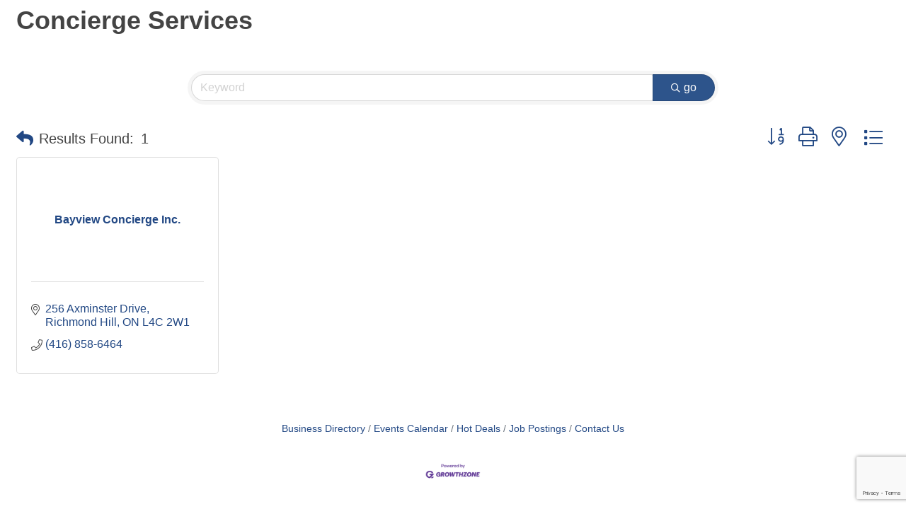

--- FILE ---
content_type: text/html; charset=utf-8
request_url: https://www.google.com/recaptcha/enterprise/anchor?ar=1&k=6LfI_T8rAAAAAMkWHrLP_GfSf3tLy9tKa839wcWa&co=aHR0cHM6Ly9idXNpbmVzcy5yaGJvdC5jYTo0NDM.&hl=en&v=PoyoqOPhxBO7pBk68S4YbpHZ&size=invisible&anchor-ms=20000&execute-ms=30000&cb=7apil2k61o4b
body_size: 48977
content:
<!DOCTYPE HTML><html dir="ltr" lang="en"><head><meta http-equiv="Content-Type" content="text/html; charset=UTF-8">
<meta http-equiv="X-UA-Compatible" content="IE=edge">
<title>reCAPTCHA</title>
<style type="text/css">
/* cyrillic-ext */
@font-face {
  font-family: 'Roboto';
  font-style: normal;
  font-weight: 400;
  font-stretch: 100%;
  src: url(//fonts.gstatic.com/s/roboto/v48/KFO7CnqEu92Fr1ME7kSn66aGLdTylUAMa3GUBHMdazTgWw.woff2) format('woff2');
  unicode-range: U+0460-052F, U+1C80-1C8A, U+20B4, U+2DE0-2DFF, U+A640-A69F, U+FE2E-FE2F;
}
/* cyrillic */
@font-face {
  font-family: 'Roboto';
  font-style: normal;
  font-weight: 400;
  font-stretch: 100%;
  src: url(//fonts.gstatic.com/s/roboto/v48/KFO7CnqEu92Fr1ME7kSn66aGLdTylUAMa3iUBHMdazTgWw.woff2) format('woff2');
  unicode-range: U+0301, U+0400-045F, U+0490-0491, U+04B0-04B1, U+2116;
}
/* greek-ext */
@font-face {
  font-family: 'Roboto';
  font-style: normal;
  font-weight: 400;
  font-stretch: 100%;
  src: url(//fonts.gstatic.com/s/roboto/v48/KFO7CnqEu92Fr1ME7kSn66aGLdTylUAMa3CUBHMdazTgWw.woff2) format('woff2');
  unicode-range: U+1F00-1FFF;
}
/* greek */
@font-face {
  font-family: 'Roboto';
  font-style: normal;
  font-weight: 400;
  font-stretch: 100%;
  src: url(//fonts.gstatic.com/s/roboto/v48/KFO7CnqEu92Fr1ME7kSn66aGLdTylUAMa3-UBHMdazTgWw.woff2) format('woff2');
  unicode-range: U+0370-0377, U+037A-037F, U+0384-038A, U+038C, U+038E-03A1, U+03A3-03FF;
}
/* math */
@font-face {
  font-family: 'Roboto';
  font-style: normal;
  font-weight: 400;
  font-stretch: 100%;
  src: url(//fonts.gstatic.com/s/roboto/v48/KFO7CnqEu92Fr1ME7kSn66aGLdTylUAMawCUBHMdazTgWw.woff2) format('woff2');
  unicode-range: U+0302-0303, U+0305, U+0307-0308, U+0310, U+0312, U+0315, U+031A, U+0326-0327, U+032C, U+032F-0330, U+0332-0333, U+0338, U+033A, U+0346, U+034D, U+0391-03A1, U+03A3-03A9, U+03B1-03C9, U+03D1, U+03D5-03D6, U+03F0-03F1, U+03F4-03F5, U+2016-2017, U+2034-2038, U+203C, U+2040, U+2043, U+2047, U+2050, U+2057, U+205F, U+2070-2071, U+2074-208E, U+2090-209C, U+20D0-20DC, U+20E1, U+20E5-20EF, U+2100-2112, U+2114-2115, U+2117-2121, U+2123-214F, U+2190, U+2192, U+2194-21AE, U+21B0-21E5, U+21F1-21F2, U+21F4-2211, U+2213-2214, U+2216-22FF, U+2308-230B, U+2310, U+2319, U+231C-2321, U+2336-237A, U+237C, U+2395, U+239B-23B7, U+23D0, U+23DC-23E1, U+2474-2475, U+25AF, U+25B3, U+25B7, U+25BD, U+25C1, U+25CA, U+25CC, U+25FB, U+266D-266F, U+27C0-27FF, U+2900-2AFF, U+2B0E-2B11, U+2B30-2B4C, U+2BFE, U+3030, U+FF5B, U+FF5D, U+1D400-1D7FF, U+1EE00-1EEFF;
}
/* symbols */
@font-face {
  font-family: 'Roboto';
  font-style: normal;
  font-weight: 400;
  font-stretch: 100%;
  src: url(//fonts.gstatic.com/s/roboto/v48/KFO7CnqEu92Fr1ME7kSn66aGLdTylUAMaxKUBHMdazTgWw.woff2) format('woff2');
  unicode-range: U+0001-000C, U+000E-001F, U+007F-009F, U+20DD-20E0, U+20E2-20E4, U+2150-218F, U+2190, U+2192, U+2194-2199, U+21AF, U+21E6-21F0, U+21F3, U+2218-2219, U+2299, U+22C4-22C6, U+2300-243F, U+2440-244A, U+2460-24FF, U+25A0-27BF, U+2800-28FF, U+2921-2922, U+2981, U+29BF, U+29EB, U+2B00-2BFF, U+4DC0-4DFF, U+FFF9-FFFB, U+10140-1018E, U+10190-1019C, U+101A0, U+101D0-101FD, U+102E0-102FB, U+10E60-10E7E, U+1D2C0-1D2D3, U+1D2E0-1D37F, U+1F000-1F0FF, U+1F100-1F1AD, U+1F1E6-1F1FF, U+1F30D-1F30F, U+1F315, U+1F31C, U+1F31E, U+1F320-1F32C, U+1F336, U+1F378, U+1F37D, U+1F382, U+1F393-1F39F, U+1F3A7-1F3A8, U+1F3AC-1F3AF, U+1F3C2, U+1F3C4-1F3C6, U+1F3CA-1F3CE, U+1F3D4-1F3E0, U+1F3ED, U+1F3F1-1F3F3, U+1F3F5-1F3F7, U+1F408, U+1F415, U+1F41F, U+1F426, U+1F43F, U+1F441-1F442, U+1F444, U+1F446-1F449, U+1F44C-1F44E, U+1F453, U+1F46A, U+1F47D, U+1F4A3, U+1F4B0, U+1F4B3, U+1F4B9, U+1F4BB, U+1F4BF, U+1F4C8-1F4CB, U+1F4D6, U+1F4DA, U+1F4DF, U+1F4E3-1F4E6, U+1F4EA-1F4ED, U+1F4F7, U+1F4F9-1F4FB, U+1F4FD-1F4FE, U+1F503, U+1F507-1F50B, U+1F50D, U+1F512-1F513, U+1F53E-1F54A, U+1F54F-1F5FA, U+1F610, U+1F650-1F67F, U+1F687, U+1F68D, U+1F691, U+1F694, U+1F698, U+1F6AD, U+1F6B2, U+1F6B9-1F6BA, U+1F6BC, U+1F6C6-1F6CF, U+1F6D3-1F6D7, U+1F6E0-1F6EA, U+1F6F0-1F6F3, U+1F6F7-1F6FC, U+1F700-1F7FF, U+1F800-1F80B, U+1F810-1F847, U+1F850-1F859, U+1F860-1F887, U+1F890-1F8AD, U+1F8B0-1F8BB, U+1F8C0-1F8C1, U+1F900-1F90B, U+1F93B, U+1F946, U+1F984, U+1F996, U+1F9E9, U+1FA00-1FA6F, U+1FA70-1FA7C, U+1FA80-1FA89, U+1FA8F-1FAC6, U+1FACE-1FADC, U+1FADF-1FAE9, U+1FAF0-1FAF8, U+1FB00-1FBFF;
}
/* vietnamese */
@font-face {
  font-family: 'Roboto';
  font-style: normal;
  font-weight: 400;
  font-stretch: 100%;
  src: url(//fonts.gstatic.com/s/roboto/v48/KFO7CnqEu92Fr1ME7kSn66aGLdTylUAMa3OUBHMdazTgWw.woff2) format('woff2');
  unicode-range: U+0102-0103, U+0110-0111, U+0128-0129, U+0168-0169, U+01A0-01A1, U+01AF-01B0, U+0300-0301, U+0303-0304, U+0308-0309, U+0323, U+0329, U+1EA0-1EF9, U+20AB;
}
/* latin-ext */
@font-face {
  font-family: 'Roboto';
  font-style: normal;
  font-weight: 400;
  font-stretch: 100%;
  src: url(//fonts.gstatic.com/s/roboto/v48/KFO7CnqEu92Fr1ME7kSn66aGLdTylUAMa3KUBHMdazTgWw.woff2) format('woff2');
  unicode-range: U+0100-02BA, U+02BD-02C5, U+02C7-02CC, U+02CE-02D7, U+02DD-02FF, U+0304, U+0308, U+0329, U+1D00-1DBF, U+1E00-1E9F, U+1EF2-1EFF, U+2020, U+20A0-20AB, U+20AD-20C0, U+2113, U+2C60-2C7F, U+A720-A7FF;
}
/* latin */
@font-face {
  font-family: 'Roboto';
  font-style: normal;
  font-weight: 400;
  font-stretch: 100%;
  src: url(//fonts.gstatic.com/s/roboto/v48/KFO7CnqEu92Fr1ME7kSn66aGLdTylUAMa3yUBHMdazQ.woff2) format('woff2');
  unicode-range: U+0000-00FF, U+0131, U+0152-0153, U+02BB-02BC, U+02C6, U+02DA, U+02DC, U+0304, U+0308, U+0329, U+2000-206F, U+20AC, U+2122, U+2191, U+2193, U+2212, U+2215, U+FEFF, U+FFFD;
}
/* cyrillic-ext */
@font-face {
  font-family: 'Roboto';
  font-style: normal;
  font-weight: 500;
  font-stretch: 100%;
  src: url(//fonts.gstatic.com/s/roboto/v48/KFO7CnqEu92Fr1ME7kSn66aGLdTylUAMa3GUBHMdazTgWw.woff2) format('woff2');
  unicode-range: U+0460-052F, U+1C80-1C8A, U+20B4, U+2DE0-2DFF, U+A640-A69F, U+FE2E-FE2F;
}
/* cyrillic */
@font-face {
  font-family: 'Roboto';
  font-style: normal;
  font-weight: 500;
  font-stretch: 100%;
  src: url(//fonts.gstatic.com/s/roboto/v48/KFO7CnqEu92Fr1ME7kSn66aGLdTylUAMa3iUBHMdazTgWw.woff2) format('woff2');
  unicode-range: U+0301, U+0400-045F, U+0490-0491, U+04B0-04B1, U+2116;
}
/* greek-ext */
@font-face {
  font-family: 'Roboto';
  font-style: normal;
  font-weight: 500;
  font-stretch: 100%;
  src: url(//fonts.gstatic.com/s/roboto/v48/KFO7CnqEu92Fr1ME7kSn66aGLdTylUAMa3CUBHMdazTgWw.woff2) format('woff2');
  unicode-range: U+1F00-1FFF;
}
/* greek */
@font-face {
  font-family: 'Roboto';
  font-style: normal;
  font-weight: 500;
  font-stretch: 100%;
  src: url(//fonts.gstatic.com/s/roboto/v48/KFO7CnqEu92Fr1ME7kSn66aGLdTylUAMa3-UBHMdazTgWw.woff2) format('woff2');
  unicode-range: U+0370-0377, U+037A-037F, U+0384-038A, U+038C, U+038E-03A1, U+03A3-03FF;
}
/* math */
@font-face {
  font-family: 'Roboto';
  font-style: normal;
  font-weight: 500;
  font-stretch: 100%;
  src: url(//fonts.gstatic.com/s/roboto/v48/KFO7CnqEu92Fr1ME7kSn66aGLdTylUAMawCUBHMdazTgWw.woff2) format('woff2');
  unicode-range: U+0302-0303, U+0305, U+0307-0308, U+0310, U+0312, U+0315, U+031A, U+0326-0327, U+032C, U+032F-0330, U+0332-0333, U+0338, U+033A, U+0346, U+034D, U+0391-03A1, U+03A3-03A9, U+03B1-03C9, U+03D1, U+03D5-03D6, U+03F0-03F1, U+03F4-03F5, U+2016-2017, U+2034-2038, U+203C, U+2040, U+2043, U+2047, U+2050, U+2057, U+205F, U+2070-2071, U+2074-208E, U+2090-209C, U+20D0-20DC, U+20E1, U+20E5-20EF, U+2100-2112, U+2114-2115, U+2117-2121, U+2123-214F, U+2190, U+2192, U+2194-21AE, U+21B0-21E5, U+21F1-21F2, U+21F4-2211, U+2213-2214, U+2216-22FF, U+2308-230B, U+2310, U+2319, U+231C-2321, U+2336-237A, U+237C, U+2395, U+239B-23B7, U+23D0, U+23DC-23E1, U+2474-2475, U+25AF, U+25B3, U+25B7, U+25BD, U+25C1, U+25CA, U+25CC, U+25FB, U+266D-266F, U+27C0-27FF, U+2900-2AFF, U+2B0E-2B11, U+2B30-2B4C, U+2BFE, U+3030, U+FF5B, U+FF5D, U+1D400-1D7FF, U+1EE00-1EEFF;
}
/* symbols */
@font-face {
  font-family: 'Roboto';
  font-style: normal;
  font-weight: 500;
  font-stretch: 100%;
  src: url(//fonts.gstatic.com/s/roboto/v48/KFO7CnqEu92Fr1ME7kSn66aGLdTylUAMaxKUBHMdazTgWw.woff2) format('woff2');
  unicode-range: U+0001-000C, U+000E-001F, U+007F-009F, U+20DD-20E0, U+20E2-20E4, U+2150-218F, U+2190, U+2192, U+2194-2199, U+21AF, U+21E6-21F0, U+21F3, U+2218-2219, U+2299, U+22C4-22C6, U+2300-243F, U+2440-244A, U+2460-24FF, U+25A0-27BF, U+2800-28FF, U+2921-2922, U+2981, U+29BF, U+29EB, U+2B00-2BFF, U+4DC0-4DFF, U+FFF9-FFFB, U+10140-1018E, U+10190-1019C, U+101A0, U+101D0-101FD, U+102E0-102FB, U+10E60-10E7E, U+1D2C0-1D2D3, U+1D2E0-1D37F, U+1F000-1F0FF, U+1F100-1F1AD, U+1F1E6-1F1FF, U+1F30D-1F30F, U+1F315, U+1F31C, U+1F31E, U+1F320-1F32C, U+1F336, U+1F378, U+1F37D, U+1F382, U+1F393-1F39F, U+1F3A7-1F3A8, U+1F3AC-1F3AF, U+1F3C2, U+1F3C4-1F3C6, U+1F3CA-1F3CE, U+1F3D4-1F3E0, U+1F3ED, U+1F3F1-1F3F3, U+1F3F5-1F3F7, U+1F408, U+1F415, U+1F41F, U+1F426, U+1F43F, U+1F441-1F442, U+1F444, U+1F446-1F449, U+1F44C-1F44E, U+1F453, U+1F46A, U+1F47D, U+1F4A3, U+1F4B0, U+1F4B3, U+1F4B9, U+1F4BB, U+1F4BF, U+1F4C8-1F4CB, U+1F4D6, U+1F4DA, U+1F4DF, U+1F4E3-1F4E6, U+1F4EA-1F4ED, U+1F4F7, U+1F4F9-1F4FB, U+1F4FD-1F4FE, U+1F503, U+1F507-1F50B, U+1F50D, U+1F512-1F513, U+1F53E-1F54A, U+1F54F-1F5FA, U+1F610, U+1F650-1F67F, U+1F687, U+1F68D, U+1F691, U+1F694, U+1F698, U+1F6AD, U+1F6B2, U+1F6B9-1F6BA, U+1F6BC, U+1F6C6-1F6CF, U+1F6D3-1F6D7, U+1F6E0-1F6EA, U+1F6F0-1F6F3, U+1F6F7-1F6FC, U+1F700-1F7FF, U+1F800-1F80B, U+1F810-1F847, U+1F850-1F859, U+1F860-1F887, U+1F890-1F8AD, U+1F8B0-1F8BB, U+1F8C0-1F8C1, U+1F900-1F90B, U+1F93B, U+1F946, U+1F984, U+1F996, U+1F9E9, U+1FA00-1FA6F, U+1FA70-1FA7C, U+1FA80-1FA89, U+1FA8F-1FAC6, U+1FACE-1FADC, U+1FADF-1FAE9, U+1FAF0-1FAF8, U+1FB00-1FBFF;
}
/* vietnamese */
@font-face {
  font-family: 'Roboto';
  font-style: normal;
  font-weight: 500;
  font-stretch: 100%;
  src: url(//fonts.gstatic.com/s/roboto/v48/KFO7CnqEu92Fr1ME7kSn66aGLdTylUAMa3OUBHMdazTgWw.woff2) format('woff2');
  unicode-range: U+0102-0103, U+0110-0111, U+0128-0129, U+0168-0169, U+01A0-01A1, U+01AF-01B0, U+0300-0301, U+0303-0304, U+0308-0309, U+0323, U+0329, U+1EA0-1EF9, U+20AB;
}
/* latin-ext */
@font-face {
  font-family: 'Roboto';
  font-style: normal;
  font-weight: 500;
  font-stretch: 100%;
  src: url(//fonts.gstatic.com/s/roboto/v48/KFO7CnqEu92Fr1ME7kSn66aGLdTylUAMa3KUBHMdazTgWw.woff2) format('woff2');
  unicode-range: U+0100-02BA, U+02BD-02C5, U+02C7-02CC, U+02CE-02D7, U+02DD-02FF, U+0304, U+0308, U+0329, U+1D00-1DBF, U+1E00-1E9F, U+1EF2-1EFF, U+2020, U+20A0-20AB, U+20AD-20C0, U+2113, U+2C60-2C7F, U+A720-A7FF;
}
/* latin */
@font-face {
  font-family: 'Roboto';
  font-style: normal;
  font-weight: 500;
  font-stretch: 100%;
  src: url(//fonts.gstatic.com/s/roboto/v48/KFO7CnqEu92Fr1ME7kSn66aGLdTylUAMa3yUBHMdazQ.woff2) format('woff2');
  unicode-range: U+0000-00FF, U+0131, U+0152-0153, U+02BB-02BC, U+02C6, U+02DA, U+02DC, U+0304, U+0308, U+0329, U+2000-206F, U+20AC, U+2122, U+2191, U+2193, U+2212, U+2215, U+FEFF, U+FFFD;
}
/* cyrillic-ext */
@font-face {
  font-family: 'Roboto';
  font-style: normal;
  font-weight: 900;
  font-stretch: 100%;
  src: url(//fonts.gstatic.com/s/roboto/v48/KFO7CnqEu92Fr1ME7kSn66aGLdTylUAMa3GUBHMdazTgWw.woff2) format('woff2');
  unicode-range: U+0460-052F, U+1C80-1C8A, U+20B4, U+2DE0-2DFF, U+A640-A69F, U+FE2E-FE2F;
}
/* cyrillic */
@font-face {
  font-family: 'Roboto';
  font-style: normal;
  font-weight: 900;
  font-stretch: 100%;
  src: url(//fonts.gstatic.com/s/roboto/v48/KFO7CnqEu92Fr1ME7kSn66aGLdTylUAMa3iUBHMdazTgWw.woff2) format('woff2');
  unicode-range: U+0301, U+0400-045F, U+0490-0491, U+04B0-04B1, U+2116;
}
/* greek-ext */
@font-face {
  font-family: 'Roboto';
  font-style: normal;
  font-weight: 900;
  font-stretch: 100%;
  src: url(//fonts.gstatic.com/s/roboto/v48/KFO7CnqEu92Fr1ME7kSn66aGLdTylUAMa3CUBHMdazTgWw.woff2) format('woff2');
  unicode-range: U+1F00-1FFF;
}
/* greek */
@font-face {
  font-family: 'Roboto';
  font-style: normal;
  font-weight: 900;
  font-stretch: 100%;
  src: url(//fonts.gstatic.com/s/roboto/v48/KFO7CnqEu92Fr1ME7kSn66aGLdTylUAMa3-UBHMdazTgWw.woff2) format('woff2');
  unicode-range: U+0370-0377, U+037A-037F, U+0384-038A, U+038C, U+038E-03A1, U+03A3-03FF;
}
/* math */
@font-face {
  font-family: 'Roboto';
  font-style: normal;
  font-weight: 900;
  font-stretch: 100%;
  src: url(//fonts.gstatic.com/s/roboto/v48/KFO7CnqEu92Fr1ME7kSn66aGLdTylUAMawCUBHMdazTgWw.woff2) format('woff2');
  unicode-range: U+0302-0303, U+0305, U+0307-0308, U+0310, U+0312, U+0315, U+031A, U+0326-0327, U+032C, U+032F-0330, U+0332-0333, U+0338, U+033A, U+0346, U+034D, U+0391-03A1, U+03A3-03A9, U+03B1-03C9, U+03D1, U+03D5-03D6, U+03F0-03F1, U+03F4-03F5, U+2016-2017, U+2034-2038, U+203C, U+2040, U+2043, U+2047, U+2050, U+2057, U+205F, U+2070-2071, U+2074-208E, U+2090-209C, U+20D0-20DC, U+20E1, U+20E5-20EF, U+2100-2112, U+2114-2115, U+2117-2121, U+2123-214F, U+2190, U+2192, U+2194-21AE, U+21B0-21E5, U+21F1-21F2, U+21F4-2211, U+2213-2214, U+2216-22FF, U+2308-230B, U+2310, U+2319, U+231C-2321, U+2336-237A, U+237C, U+2395, U+239B-23B7, U+23D0, U+23DC-23E1, U+2474-2475, U+25AF, U+25B3, U+25B7, U+25BD, U+25C1, U+25CA, U+25CC, U+25FB, U+266D-266F, U+27C0-27FF, U+2900-2AFF, U+2B0E-2B11, U+2B30-2B4C, U+2BFE, U+3030, U+FF5B, U+FF5D, U+1D400-1D7FF, U+1EE00-1EEFF;
}
/* symbols */
@font-face {
  font-family: 'Roboto';
  font-style: normal;
  font-weight: 900;
  font-stretch: 100%;
  src: url(//fonts.gstatic.com/s/roboto/v48/KFO7CnqEu92Fr1ME7kSn66aGLdTylUAMaxKUBHMdazTgWw.woff2) format('woff2');
  unicode-range: U+0001-000C, U+000E-001F, U+007F-009F, U+20DD-20E0, U+20E2-20E4, U+2150-218F, U+2190, U+2192, U+2194-2199, U+21AF, U+21E6-21F0, U+21F3, U+2218-2219, U+2299, U+22C4-22C6, U+2300-243F, U+2440-244A, U+2460-24FF, U+25A0-27BF, U+2800-28FF, U+2921-2922, U+2981, U+29BF, U+29EB, U+2B00-2BFF, U+4DC0-4DFF, U+FFF9-FFFB, U+10140-1018E, U+10190-1019C, U+101A0, U+101D0-101FD, U+102E0-102FB, U+10E60-10E7E, U+1D2C0-1D2D3, U+1D2E0-1D37F, U+1F000-1F0FF, U+1F100-1F1AD, U+1F1E6-1F1FF, U+1F30D-1F30F, U+1F315, U+1F31C, U+1F31E, U+1F320-1F32C, U+1F336, U+1F378, U+1F37D, U+1F382, U+1F393-1F39F, U+1F3A7-1F3A8, U+1F3AC-1F3AF, U+1F3C2, U+1F3C4-1F3C6, U+1F3CA-1F3CE, U+1F3D4-1F3E0, U+1F3ED, U+1F3F1-1F3F3, U+1F3F5-1F3F7, U+1F408, U+1F415, U+1F41F, U+1F426, U+1F43F, U+1F441-1F442, U+1F444, U+1F446-1F449, U+1F44C-1F44E, U+1F453, U+1F46A, U+1F47D, U+1F4A3, U+1F4B0, U+1F4B3, U+1F4B9, U+1F4BB, U+1F4BF, U+1F4C8-1F4CB, U+1F4D6, U+1F4DA, U+1F4DF, U+1F4E3-1F4E6, U+1F4EA-1F4ED, U+1F4F7, U+1F4F9-1F4FB, U+1F4FD-1F4FE, U+1F503, U+1F507-1F50B, U+1F50D, U+1F512-1F513, U+1F53E-1F54A, U+1F54F-1F5FA, U+1F610, U+1F650-1F67F, U+1F687, U+1F68D, U+1F691, U+1F694, U+1F698, U+1F6AD, U+1F6B2, U+1F6B9-1F6BA, U+1F6BC, U+1F6C6-1F6CF, U+1F6D3-1F6D7, U+1F6E0-1F6EA, U+1F6F0-1F6F3, U+1F6F7-1F6FC, U+1F700-1F7FF, U+1F800-1F80B, U+1F810-1F847, U+1F850-1F859, U+1F860-1F887, U+1F890-1F8AD, U+1F8B0-1F8BB, U+1F8C0-1F8C1, U+1F900-1F90B, U+1F93B, U+1F946, U+1F984, U+1F996, U+1F9E9, U+1FA00-1FA6F, U+1FA70-1FA7C, U+1FA80-1FA89, U+1FA8F-1FAC6, U+1FACE-1FADC, U+1FADF-1FAE9, U+1FAF0-1FAF8, U+1FB00-1FBFF;
}
/* vietnamese */
@font-face {
  font-family: 'Roboto';
  font-style: normal;
  font-weight: 900;
  font-stretch: 100%;
  src: url(//fonts.gstatic.com/s/roboto/v48/KFO7CnqEu92Fr1ME7kSn66aGLdTylUAMa3OUBHMdazTgWw.woff2) format('woff2');
  unicode-range: U+0102-0103, U+0110-0111, U+0128-0129, U+0168-0169, U+01A0-01A1, U+01AF-01B0, U+0300-0301, U+0303-0304, U+0308-0309, U+0323, U+0329, U+1EA0-1EF9, U+20AB;
}
/* latin-ext */
@font-face {
  font-family: 'Roboto';
  font-style: normal;
  font-weight: 900;
  font-stretch: 100%;
  src: url(//fonts.gstatic.com/s/roboto/v48/KFO7CnqEu92Fr1ME7kSn66aGLdTylUAMa3KUBHMdazTgWw.woff2) format('woff2');
  unicode-range: U+0100-02BA, U+02BD-02C5, U+02C7-02CC, U+02CE-02D7, U+02DD-02FF, U+0304, U+0308, U+0329, U+1D00-1DBF, U+1E00-1E9F, U+1EF2-1EFF, U+2020, U+20A0-20AB, U+20AD-20C0, U+2113, U+2C60-2C7F, U+A720-A7FF;
}
/* latin */
@font-face {
  font-family: 'Roboto';
  font-style: normal;
  font-weight: 900;
  font-stretch: 100%;
  src: url(//fonts.gstatic.com/s/roboto/v48/KFO7CnqEu92Fr1ME7kSn66aGLdTylUAMa3yUBHMdazQ.woff2) format('woff2');
  unicode-range: U+0000-00FF, U+0131, U+0152-0153, U+02BB-02BC, U+02C6, U+02DA, U+02DC, U+0304, U+0308, U+0329, U+2000-206F, U+20AC, U+2122, U+2191, U+2193, U+2212, U+2215, U+FEFF, U+FFFD;
}

</style>
<link rel="stylesheet" type="text/css" href="https://www.gstatic.com/recaptcha/releases/PoyoqOPhxBO7pBk68S4YbpHZ/styles__ltr.css">
<script nonce="zSa_hvnHmRvvLazdvU536A" type="text/javascript">window['__recaptcha_api'] = 'https://www.google.com/recaptcha/enterprise/';</script>
<script type="text/javascript" src="https://www.gstatic.com/recaptcha/releases/PoyoqOPhxBO7pBk68S4YbpHZ/recaptcha__en.js" nonce="zSa_hvnHmRvvLazdvU536A">
      
    </script></head>
<body><div id="rc-anchor-alert" class="rc-anchor-alert"></div>
<input type="hidden" id="recaptcha-token" value="[base64]">
<script type="text/javascript" nonce="zSa_hvnHmRvvLazdvU536A">
      recaptcha.anchor.Main.init("[\x22ainput\x22,[\x22bgdata\x22,\x22\x22,\[base64]/[base64]/MjU1Ong/[base64]/[base64]/[base64]/[base64]/[base64]/[base64]/[base64]/[base64]/[base64]/[base64]/[base64]/[base64]/[base64]/[base64]/[base64]\\u003d\x22,\[base64]\\u003d\x22,\x22wrXCt8KLfsOzccOUw5zCp8KDHsOFBsKYw7Yewosuwp7CiMKmw54hwp5ew6TDhcKTD8K7WcKRYjbDlMKdw5IFFFXCpsO0AH3DrDjDtWLCr3IRfxPCgxTDjU1TOkZ7ScOcZMO1w4xoN0jCnxtMK8KsbjZhwrUHw6bDlsKcMsKwwrjCvMKfw7NEw5xaNcKlOX/DvcO+ZcOnw5TDiQfClcO1wrI8GsO/MjTCksOhEFxgHcOJw47CmQzDu8OwBE4TwqPDumbCjMO8wrzDq8OKfxbDh8KhwpTCvHvCnUwcw6rDk8KDwroyw60UwqzCrsKbwqjDrVfDkcK5wpnDn1F7wqhpw7U7w5nDusKyesKBw58XIsOMX8KUQg/CjMKswroTw7fChhfCmDozcgzCniIxwoLDgDUBdyfCphTCp8ODYsKBwo8aXTbDh8KnEUI5w6DCmsOOw4TCtMKwfsOwwpFKJlvCucOeRGMyw5PClF7ChcKew6LDvWzDhkXCg8KhaE1yO8Kpw4YeBnnDo8K6wr4SCmDCvsK4UsKQDgsyDsK/[base64]/wphJRAh2UEdFwoMlw7PDusK+K8K9wqLDkE/CtsO2NMOew65Jw5ENw7YCbExAXBvDsBFsYsKkwpFodjzDs8OHYk93w6NhQcOoAsO0Zwkkw7MxCsOMw5bClsKRTQ/Cg8O+Gmwzw7EQQy1vdsK+wqLCtGBjPMO1w7bCrMKVwqrDghXChcObw6XDlMOdW8OswoXDvsONJMKewrvDlsO9w4ASfMOvwqwZw6PCpCxIwoECw5scwqo/WAXCjS1Lw780RMOfZsO6V8KVw6ZZA8KcUMKVw67Ck8OJY8KTw7XCuS43binCjmfDmxbCvsKLwoFawoECwoEvG8K3wrJCw6F3DULCgMOEwqPCq8OYwonDi8OLwqfDl3TCj8KWw5tMw6I/w6DDiELClg3CkCgDQcOmw4RVw4TDihjDqGzCgTMXK1zDnmfDh2QHw5kuRU7CisO1w6/DvMOfwpFzDMOGAcO0L8ORZ8KjwoU1w44tAcOvw5Qbwo/Dl1YMLsO8TMO4F8KjNgPCoMKVDQHCu8KiwqrCsVTClVkwU8OJwq7ChSwWchx/wpzCn8OMwo4Yw4sCwr3CuQQow5/DrsOcwrYCJU3DlsKgHmdtHXbDpcKBw4Uww4dpGcKBVXjCjHEoU8Krw43Du1d1AWkUw6bCnjlmwoUdwrzCgWbDkXF7N8KlREbCjMKYwo0vbh3DuCfCoQtgwqHDs8KnXcOXw450w7TCmsKmEmQwF8OFw4LCqsKpUMO/dzbDqVslYcK4w4HCjjJ4wqh1wpIoYmDDssOwWxXDiHBSLsO4w6o7QhHCnUbDgMKUw7fDrT/[base64]/[base64]/CgxTCtcKYOwjDsjrDryrDqMOVw7h6wqdww4DCsMK5w4XCmcO8TT/DvcOVw6gEJx5vw5h6AMOWasOXAMK+w5FLwpvDiMKew6dDT8O5wq/DiQF8wo7Dr8O+B8KHwrI+K8OwbcKdXMOWf8OpwpjDsG3DqcK6L8KWWhjCrzzDlk8bwrF4w4bDqCzClXHCrcK7SMOvPx3DicKkPsKYQsKPaSjCgcKswovDrEgIM8OZP8O/w5jDvAHCiMOnwpfDkMOETcKpw6DDpcOcw7fDgwUOJ8Krc8O+LQcLHMOPQibCjArDhcKedMKERcKywqvCncKhJwrCi8KxwqrCpixkw6zCv2wMUsOCZx5dwp/DmlLDpsKww5XDtMOmw6QEK8OfwrHChcKCEcO8wptpw5jDtsKYwqLDhcO2MRs9wqYwcnDDuWfCsG7Cvy3DtUXDrsKAQA1UwqbCrXfDugYqcS7Cj8ONPcOYwozCvsKRP8ORw57DhcO/w7pcWnUUckwKbwkYw4nDs8OxwpfDikYHdiw1wqLCtipOU8OIamhJbsOBDVIbVyjCqsOBwqIjIl7DkETDo2zCkMOeU8OFw7M1UcOhw5DDlErCpDnChw/Dj8KcKEUWwqBLwqvCkWHDuD8uw7BJBwotV8KFBsOSw7rCgcK6VXvDmMKebcO9wrEsc8Klw5EGw5PDkRErVcKHUyt4ZcOZwqFBw5XCuQnCn3YtAUfDvcKWwrU/[base64]/[base64]/CgsOMLMKIZsK6w5wqw5A8wrTCjH9gLMOZwqcJVsO+w5DDgMOiLsOrAibClMKqdA7Dh8OOR8Onw5TDrB/ClsOYw57DhhjCuADCukzDujYqw6k8w5k8R8OwwrkqQzdxwrrDqwzDhsOjXsKYI1jDoMO4w7fCliMtw70vd8Odwqk3w4YfEcO3UcK8wo0KKEAHPcO9w7REUMK/w6PCpMOFB8KuFMOPwpHClF02MSAjw6lSanjDtyfDlG15wo7DlUNQXsO/w5bDn8O7wr5nw4TCmhRFT8KUDsK7wopyw57DhMOYwojCo8Kww4bCpcKRMDbCkiApPMKSOUsnd8OqasOtwr/DqsONMCzCkE/CgCDCph0UwrtNw6hABsOEw6/[base64]/CmAZswqBDbS81w4BUw4DCoz8vYTV0w6dOb8KuH8KHwp/DiMK2w7h/wr7CpQ7Dv8OywqgbPcOuwpl1w6BHM1NMw51WYcKwAT/DtsOmDsOTccKpPcO2E8Oca03Cg8OMFsOow7kDeT8RwpbDnG/[base64]/CncKJwq45PWXCoFnCq8OgMSgew4/DgMKDHhbCnEnCszVFw5PCusOtYw5JSlkDwpkiw6bCjwEfw7teZcOPwoQzw7E6w6HCjCZOw41LwqvDhGlLMcKiPcO6DmbDlHlWdMOkw71fwrjCinN/w45Xwp4cAMKqw4NkwqXDucKZwoE1XQ7CmVTCscOtR2bCs8OxNgjCisK5wpYoU0QfNSNfw5UPOMKvFjwBI2wEYsObHcK0w69DWSbDg1lGw44gwqJyw4fClivCncOCXn8cWsOnDVMMZhXDkl8wG8KCw65zesKMZhTCkj1xczzDgcOGwpHDsMKow6/Du1DDusKoJGjCncOow5jDo8OOw7FbKXMfw6hhC8OOwpFvw487KMK8Jm3DicKHw7zDuMORwoXDjANQw7oCBsK5w6rDqTjCtsOHG8OKwpxFw58xwp5Vwq5nGEjDghctw78BV8OMw55GNMKDcsOmNWlNw6jDtwjDglTCgE/DjGnCh3PDvlUuSD/CuWrDslJdX8KswqQswohuwqY0wohOw5leZcO9CS/[base64]/DjUZmJMOswqHCgR3DoU5SwqDDu8OhwprCncOtw758X8OVZ0A4eMOpZlhBFTddw4PCtiNNwqoUwoNzw53CmDVnwoTDuxJswpp0wodsWTjDr8KWwrVuwqZpPwJgw7Vmw7PCm8KjEixzIjbDpHXCj8KwwpjDiB4Cw4IDw6XDlmrCgsK+w4nDhGcxw4cjw6NaT8O/wrDDrivCrVhvblVYwpPCmBzDpy3Cpi12wpbCrTTClWMSw7k9w4vDrRnCmMKKL8KKw5HDucOxw7MONh1ww7l1E8KbwozCjFfCgMKbw6sSwpvCgMKJw4zCqTx9wo/[base64]/CnMOrwrbCjFzCrsOaw7jCkQfDvMKWw4LCusK/wrJjFAtCNMOEwqA4wqR7LcONHjUxBsKYBXDDvsKPLMKMw4DCgg7CjiBTZEt8wp3DkAMdcVDCssKqEhjDl8KHw7VLIH/Cij7DkcOew7Aiw6DDt8O6eB3DrcOyw5IgV8OVwpLDhsK3MgEPcFbDr2pKwrxSJsKcOsOKwogWwqg7w5/Cp8ONN8KTw7Y0wojClcO/w4Igw5jDiVvDtMOOKGJ6wrXCp2sQLMKjS8Okwq7CjsK8w5fDmHXCjMK0f3wYw6/Co07CtEvCqSvCqsKxw4QgwpbDh8K0wrtxVWt+FMORE09Sw5PDtgkzcEYjZMK3BMOSwrfDoXERwofDlU9Bwr/[base64]/CrsKWNEfCl8O4wqpSVR0Tw6knCEJOdsOqwqdgwoTCsMOLw5Z0Vg3Chm0dwqt7w5cNw682w6ATw4/DvMO4w4ZSVMKMFQXDhcK2wqN2w53DqmrDnsOEw4ImGlJ1wpDDucKXwoEWDDhewqrCiUPDo8KubMOfw73DsAF/w5Y9w5xCwoPDr8Kew51mNFvDjiLCtzHChcKlfMKnwq4ow43DpcOLJCfCs03CnnbCtXLDpcO7QMODQsK+MXvDpcKnw63CpcONV8Ouw5XDpcOnFcKxQ8KgO8Oiw69ZDMOiNsO4w6LCu8KLwqUswolqwqACw7MVw7XDrMKtw5TCiMKyZgIxNC9nQmtEwqUow63DrsOtw5/CiG/[base64]/CmHodVgYxHcKaLgUfNsO+GcO/RVLChh/Dr8KtOlRiwrUQw799w6DDgsOvemdIXsKIw4nDhgTDggjDisK9wqbDhRd3CQ9xwrREwq3DohzDgE3DsihGwobDuEzDuXDDmg/DrcO5wpA9w4dPUE3DisKNw5QRw54gEsO3w5TDqcOzwq/CoSlZwrvCpcKuPMO/wqTDrMOCw6pjw4DCl8Kvw6Y4w7bCkMO9wqwvwpjCkUJOwojChMK8wrdIw6Y3wqgdcsO3JjLCiyrDs8O2wrAawo/DicOoV1/CocOiwrfCiBJbNcKHw5JOwrjCscK9KcK/[base64]/Dk8Ovwrk1VMKiw7/CtsKyw4zDhcKTw53DgTjDrsKNwodHw6tmw78CKcOHCMKYwr1LIcKDw63Cu8Ojw7QMbB42Yg/DvUnCnVvCnRTCm3cREMK6TMOrFcKmTxUJw70MLhPCnwvCrsKOKsK1wqfDs0RQwoBRfMOSGsKcwqtOdMKHbcKfHDNhw7wAejpofcOLwp/DqwvCqgl7w5/DscK+W8Oow7TDhwPCp8KfPMOaFSJgMMK1XwhwwpA2wqQPwpdtw4wdw7FTasOWwo0Tw5jDlcOawpccwo3DlDEAKMKyWcO3CsKqwpjDq0kkYsKMF8KlS3jCnXrDtkHDiwRzTXLCtDc5w7vCj0fCgl40c8K/w4DDucOvw63Cgj84XsOiHGsAw4RcwqrDsCvDrsKGw6MZw6fClsOTQMO3M8KiaMKkFcOowrIlJMOLOnBjcsKIw43DvcKhwpXCo8ODw4XDm8O/[base64]/DgVDCuFTChTbDv8OHw74tE8K3woVWZsKVL8OMB8Ofw7rCgcKBw4RdwoZMw5zDiR1uw44Kw4TDjDV4JsOtf8OZw7LDncOCBRsUwqzDmxxVUSttBSPDisKzDcKEYRMxXcK2ecKPwrLDk8OYw4bDhsOvaWrCnsOpQMOvw7/DvMO7e0LDl1Uiw4zDkMKkSDXCg8OMwrrDmW/[base64]/w4jChU/DlxvDi8Oqw4LCrD3Cr8OMw4LDjW7Dl8Onwp/[base64]/[base64]/DmH/[base64]/w7ZGb8KWbCXDucKGJcKDwoINwqUdBVHDiMOwdMK5d3LCscKuw5ULwpwZw5bCl8Ohw6pzXE0vYsKuw6gfFcOywp8Qwp90wpRKOsKhXmTDkcORIMKZacKiNAHDuMOewprCkcOfT1VDwoDDhCA3XzfChlLDgCUPw7HCoybCjAYeXHzCkmd7wp/DmMO/woPDqykKw4fDtsOOw77CqyISIMKUwqZJwoNNMMObASPCqMOwYMKMCFjCi8KIwr4IwqkiH8KAwovCqVguwo/DgcOzIGDChysiw69mwrfDocO8wpwbw5nCi1ZOwpgYw4s5MXnDl8O/VsOcfsKpaMKdR8KOekNfawZvXlDCpMOuw7LCrGZywpw6wpfDtMOxNsK6wq/CjzcawpdSelHDpCHDrSg7w7wkBiLDgyMRwpVjwqhJP8KuT1J1w6kCSMO2LUQFw7xqw7PDjXwEwqEPw5kxw5/CnitCASpMEcKxVcKSH8OpZmcveMOpw6jCkcOOw5oYN8KgPcKPw7DDj8OvDsO7w7LCjHdRIsOFCmJtAcKwwrRQTErDkMKSwqRcY2Ziwq9uS8KCwqpCNMKpwoXDnHRxb3sjwpE7w4wWP1EdYMOaYMKwLD/[base64]/w60TwrI7w57ChsKNwqXDgUXDiyfDpVxTRcOkUsODwoVBw5vDmE7DmMOPTcOrw6RfdCsYw4U1w7YHb8Kqw40bJwUow5nCrVUebcOyV1XCrRx0wpYUSDbDjcO/W8OPw53Cu0gMw7HCgcOKb13Dj0pAw5wPHcKaU8O/XhI3CcK3w57DpcOkPgY4YhE/wqzCgyvCqGLDpsOocjMGAcKUPMOXwqtdaMOIw7fCvzbDvF/[base64]/DosOhdsO6G2vCsMOFZSYaw6oaZhfDqADDm3UbEcOCR3LDolDCk8KnwojCvsK3b2YxwpzDr8K4wqUxwrFuwqrCsQzDpcO+w6BYwpZGw5Uww4V7BMOxSkHDqMO/[base64]/Dr8K/w7TDszs1wovDqmURKUTCsHfDggzChsOycivCosKFPDQZw4LCsMKiwq9vSsKqw7suw4MJwrw4ERVabsKowoVMwoLCmAPDhcK/[base64]/U3BKOMO9bcOHw4hhwqR8wqnDjsK8CsKLwpZOMUgNa8KCwq1RIyAcQj0XwpPDicOTPsKuHcO3Fj7CqzvCucOmLcKJMRMgw7jCq8O7Z8OWw4dud8KxenfCl8OOw4bCq1vCkB5gw4zCpMO4w4oiXXNpFsKQITfCvx/CmgVBwpPDlMOKw7vDvQfCpR9ROkZkR8KSwpB+NcOpw5hywr97DMKHwrfDqMO/w4c2w43ClyVOECbCksOlw4JEXMKhw73DqcKHw5nCsC8cwqlOfzIKYnY1w4F6wrJyw5VfZsKSEMO8w7vCuUdFF8Oow4XDjsOJN1RPw6fCh03Dv1LDoB/[base64]/[base64]/[base64]/Cu8KCJ8Omf8K3w43Cq25kbSLDjiVGwphwVzvCsyhMwoXCpMKqRWUTw5kYwpF0wrRJw7I8HsKNUcOPwpQnwqsIfjXDlW0LfsOGw7XCum1KwrYyw7zDi8OuP8K0TMO/[base64]/Cq8OpOD0LbsKuf3sMQDbDssOpw6nCsFbDk8KKw7Urw58Dwo4WwoggbgvCr8O3AMK3T8OXP8KoecKHwrN6w4xcL2MNVkoPw7jDjQXDpiBEw7fCocOqRBsrAz7DlcOMFSJ6EcKZcwjDtsKlRA8Rwrs0wrXCocO1ERfCu23Dp8KkwobCusKVAU7CiW/DlULCucKkEn7ChEYcBjfDqxc0wpPCu8OtczbCuCUEwpnDksKOw6XClsOmOlJOJSssFMKQw6NYOsOwPUV+w6MVw5fChS/DhsKOw7YBYFtHwplOw7xLw7TDkhnCsMO7w4YPwrY1w7jDum1CMm3DmiHCoVt6JC4BUMKwwpAzTsOIw6fClMKzEsO+w7/[base64]/DiDYWcsKSB1MhIgIEEnQJJyXCuFTDsmLDvDwrwoA8w7BJTcKSDncbd8Oswq3CmsKOw4jDrForw6wbXsOscsKGYw7Ct3AEwq9YJWzCqw3Cs8OpwqHDm3ZEEiTDp2YbdsOlwrFCAQ9CTydsQGBVEk/CpTDCqsO1DRXDpA/DgRbCg13DvFXDqSTCvnDDu8ONEsK9P2bDqMOiZWEKODAGZiPCt0gdaTV3R8KMwo7DocOlIsOsZMOOPcK3R2tUf2smw5PCu8OOFnpIw6rDvFXCkMOow7LDtmDCgh8Cw7QYw6kWIcK2w4DDqSwowpLCgT7CncKaDcODw7UlHcKOVy1oDMKLw4xZwp/DqTvDmcOJw5PDr8KYw7Qdw4PCrnPDscK4EsO1w4vCiMKIwoHCrGjCu3hnc1bClismw7Agw77CvzjDm8K+w4/DqigCNcKkw6nDi8KyIsKkwowxw67Dn8Otw5jDi8OcwqTDkMOBKxs+XxkAw78wO8OkLsKwRAteeyBTw4fChsOtwrp9woPDvTAQw4YDwqDCvSvCsQxsw5LDvyXCqMKZcA93fBzCjMKTc8O2wqs+b8K/wq/CpAfCrsKjB8KHPDfDlQUqwqnCoGXCuWcqScK2wpLDqzXCnsOcJMKsWFk0f8Oqw4gHBBzChwfCiVp1OcOmOcOjworCpATDisOPBh/DsS/Dhmkme8KNwqLCswfCoTzCjUjDnWXDkWDCuTxKBH/Cq8K0H8O7wqXCssO/[base64]/[base64]/Do8KJw73CgsOswpc5YMO3RcK3MMO6XMKywpwWYMOJbDNew4HDtBgzw5gZw7rDlB/Dh8OAXcOVAxjDq8KHw5LDhApcw6gqNQQAw6EjWMO6FsO2w59kDzt/[base64]/CrAkOKjJcOAEGP8KVwpNmw7sawp3DkMOZDMKhAMOQw6nChcObVEHDicOFw4PDpQc4wq4xw6DCucKUPMKxEsO4IRdCwoFpVcKjMnUFwq7DkTPDslRBwp5/[base64]/[base64]/DuQlLw7VcCMKjw5HDpEVHS0jDrAZmw7DChsKEXMOlw5HDnMKSJsKHw7prcMO0T8K6F8KZP0Acwq9Fwp9gwqpSwrnDvkR9wqpTZTvChlgfwojCh8OTHzhCaX9OBDfDsMK6w67DtDx8wrQ4SgsuLH5Yw64rc1p1J2UTImnCpghaw4/DiSbCgsK1w7PCuCF+Dk5lwpfDikjDucOXw7QawqFbwr/DosOSwpscVgXCgMKqwo8mwrgzwqTCr8KAwprDhWlSaj9+w6liFHNiUS7DpcOsw691T0sWfUh/wqTCklXCtWDDsxjCnQvDq8KfQTIEw6vDpVlUw6DCjMOVDDTDoMO/d8K2w5JQSsKqwrR2NhvCsX/Dk37ClF9Ywq5awqcqRMKJw4kgwpYbCjhBw6XChBzDrnk3w4hJexfCm8K9Sg4HwrYKf8OHUMOswqHDiMKKX2Fiwp47wqMXF8KawpUYDsKEw69LQMKOwpVFR8OIwqclGcOwBsOYBMKCLMOTdsOJBizCv8Otw75KwrHDoxzCiW3DhMKhwo8LJXIFMH/[base64]/T8OweB3DiHA0RMOJBlAMScKjwqo0w6PDh8OWERHChifDlw7DosO/IQbDmcOrw4PDiCLCi8KywqXCrDd0w57CrsOAEyF/[base64]/DqMO9wqbDlcO3w7rCnXVNYcKwwpktY3wFw7/DhiXDosOGwojDtsOOYMOxwo/Cn8KWwoDClQZEwoMicMOMwotVwq9Dw4PDvcO/EXvCgFXCgnVNwpsRT8OMwpXDusKdI8Okw5XDj8Knw7FLTyTDjsKlwpPCl8OwfB/DiEd3w4zDimkmw4nComzCukd1VXZZZsO+EFh6WmLDv07CssO9wrPCj8OSVlTCjXTDoyM0b3fDkcOsw7wGw6Fbwqgqwp58P0XCqFbDtcKDQcOtAsKbUxIfwojCmCoBw6/CulTCm8KebcOIXFrCrMOhwr7CjcKHw5RUwpXCrsO9wr/CuC5EwrhpLnLDpsK/w7HCnMKxXggAJQEcwqQpecOQwqxPIcOewqTDicKhwozDvMK1woZRw5rDp8Kjw69FwqsDwobCiT5RZMKtZhJiwrrCvcKVwpUGw6kGw6HDjQNXYcKVF8OSEXsuFEJvKmhjBzTCtAfDkSHCjcKuwokJwrHDl8KuXk0RVS5HwrFdfsO5wqDDrsOww6N/[base64]/DqlY8wrDDscKvdMKLw4vDoMKhfULDpcKQT8KxM8Kuw5J6P8K2a0DDtsK3CzvDisObwq/[base64]/DnMO+wobDosKEw6LCulx1W8Kmw7jCii5qw5TCvsKSPsOkw4XDh8KSF2oUw4/DlGRUwoXDlMK+Zm4vUcO9ThPDuMOZw4rDvwFUEcKHDn7DscKmQgkAbsOOZC1jw6LCpWgfw50wIW/[base64]/[base64]/CpsKGAyNcw4hCwpLCh8O0wr1MKcKAwo48woHCssObDsKUOsOXw75CAwXCpcO6wok6Gz7DqVDCghk4w4XCqkgSwo/CsMOJLcODKB8Cw4DDg8KiOEPDqcKgfFXClkvCs2/DsHl1R8OrOcOCZsODw6p2w6wOwrzDm8OIwoLCjC/Cr8ONwpAKw7/DqnTDtXVFGzsjQzrCscOHwqA4GMOjwqxSwqoVwqBadsK1w4HCpsOvKhxWIMKKwrYAw4jDiQReMcKvYkrCg8K9GMKdY8OWw7hkw6JrXsOxE8K5EcOLw6LCjMKNw7TCg8O2CXPCkcOTwpAhw5vDvHJdwrhqwozDhAAcwrHDvnllwqDDmcKMESQ3HsKJw4J9KV/Dg2rDg8ODwpE9wovDvHvCssKRw7gnVAMxwrUuw4rCosKxdsKIwoTDsMK8w5s2w7rChMOdwqs+LMKlwpwlw5TCijslOCs/w4vDuFYlw4DCjcKCCsKSwpoZDMOMUcK9wpRQwpnCpcK/wrTCkUPDri/[base64]/[base64]/[base64]/w7Jjb8O/[base64]/DtMOTw4PCjcKwNlNcO8KLUMK+woV5woFlLx48Tikvw67CtwrDpsK/IA3ClE7Ckn5vUVHDsHMAI8K9P8OrMFXCn23DksKew7plwo0FIyDCmMKgwpc4KEHDuwrDjHYkI8O5w6HChg1Fw5/DmsO9ImQmwpjCg8O4SXHCoW0Mwp5jdMKUesKkw4zDgQLCr8KiwrzCh8K0wrx0e8O4wpHCtw4Pw4fDlcOffyrCmSY+FCDDlnzDlsOGw5JELxDDsELDjsKdwrI7wojDv0bDrQdewo7CjjnDhsOHD1N/EE7CnjzDksO+wpLChcKIQGzCgHbDgsOja8Ogw77CnRARw74SJcKOSglwacONw5Ujw7PDvmBbNcKQJRZKw6fDicK/[base64]/CncOzKcKRH0snA27DssKoAGJ9YUBsPMK8Rm3Do8OhV8ODbMOcwr3CncOLdDnDs39tw63CkcKswp3CpcOhaFLDnF/Dl8O0wrweZQvCl8Ktw7fCgMKYGcKPw5Q+CFDCpWZDLSzDhsKSLyLCvWjDrBsHwr0sXBHCjngTworDug8kwonCnsObw5jDlxzDjsKzwpRhwrTDjcKmw7wTwpERwpjChVLDhMOeO21IXMOOPlA5PMKQw4LCmsO8w5XDm8K8wpjCucO8YT/DqsKYwpLDu8OPYhEtw7BQDiRlf8OpNMOIZMK/wpNTwqZtPSBTw4fDi2EKwpUTwrDDqU0QwpTCmMK0wqjCqD1PbyN4awXCr8OLECIxwoVwecOWw4BbeMOUNMK8w4jDkT3CvcOtw5zCrQxbwq/[base64]/Ck8KXwojDvMKkC0DDrlXDpUzCnUliwq/CpSErZ8KEwodBYsKjPjInByYVIcOUwrPDrsKTw5fCpMKoasO7FF4xK8KlR3QPw4jCmsOSw4PCicKjw7wfw5JKKcOFw6HDvQTDikQ/w5xJw5ljwo7ClWUkImRlw5lbw4TDr8K4Y1EqVMKhw4QgHmgEwopnw74mMXsAwoXCunXDoWcQacK0MB/Cr8O6MlhzMUfDr8OfwqTCjygrUcOiw5nCtj9XDVTDpBXClSAOwrlSBsK5w7/ClMKTPgEGwpbCrTvCrgZ0wownw5vCunwjezUGwpvCvMOrAsK6IAHCjkrDtMKuwrjDnEBZFMK4NHTCkQzCs8OYw7tCaA7DrsKSYUdbGBrDvcKdwoltwpzClcK/[base64]/wpp6RRvChmrDhwwnw6VzwrrDhsKKw7PCm8KTwovDrThuH8KEeVF3XUjDmlIewrfDg1HChmjCjcORwrpMw7hbbsKYWMKZSsO5w686cgzDjsO3w4NRbcKjQTzCqcOrwqLDmMOJCk3Do2MoVsKJw5/Cn3XChXrCqAHCjMK6aMOCw5Fce8OYakpHbcONw7HCqsKNwqI2CF3DoMOPw5vChUzDtxvDgAgyGsOEa8Obw5PCsMOIwo/CqzXDpsKCGMKGJHzCpsKBwq1XHGTCmh7CtcKxXgMrw5sMw4EKw71sw5LDpsOyXMOZwrDDpcKsdUo8wowlw6cdQcO/L0pPwpN9wqzCvcOhXghhIcOLwpbDtMOswobCuzoiLcOVDcKPfwBhVmLDmE0Ww6jCt8KvwrTCjMK7w7bDk8OpwqAfwojCsUkOw7N/D0N1VsO/w67DmSzCjVzCrjBBw4/[base64]/[base64]/Cri7Ch0fCqT7Dn8KTKMKBBHU7RjJeJsKyF8OnQ8OyOHIUw43Cg1nDnMO8RcKhwobCvcOqwpRie8KiwoPCnTnCiMKWwr/[base64]/[base64]/CsC3CowzCn8KNHkdLwrrCpzrCmXjCmyVsd8KbG8OvAUvCpMK2wpLCu8O5TxzCuDY/P8OkT8KWwrN9w6rClsOTPMKmw6zDiSzCoDLCh28Uc8KRVTIYw7DCmwZQfsO7wrjCkHPDvToKw7N/wqYxK1HCtB7DiU3CvQLDjRjCkiTDrsOMw5ELw45twoXClzxiw757wrvCsCLCvcOCw4vChcO2YMOcw757AEAtwr/Cq8KcwoIHwpbCqsOMLyrDrFPDqwzCsMKmcMOTw5U2w71gwpEuw7AVw49Iw5rDn8KgLsOiwr3DqsOnQcKKaMO4AcK2BsKjw77CpHMaw4IJwp0/wprDoXTDvUjCiATDm3HDvS7CmTgkU1tLwrTCoRTDksKLIC0QBB/DrMKqYDjDtn/DsADCo8KZw6jCqsKJJF/DjkwswpMnwqUSw6h/w79rW8KTUV4yXw/[base64]/Cu8O0dcKiHsK0wr4aw5RwwrfChcOKw7BQwpjDvcKQwqIewpfDrEfCszIAwplowoxSw6TDkSILGMKmwrPDtMK1cRIsHcKLw59AwoPCjCAew6fDvcKxwoHDh8OpwqrCo8OoJcKLwr0dwrs4wqJZwq/CnTcIwpLCjgTDsEjDpRZSS8OqwpNcw607DMOGwq7CpsKVSRPDvAcyNSzCicOGdMKTwoDDmTrCozsIP8KPw5p/[base64]/wqxmwqjDpsK2a8KlU8K+XTjCi2TCtcOuOisuCzhew7x2AG7Dj8KUVsKxwqnDvEfCq8KZwpXDocKiwpLCsQLDnMKkAULDnMOewpfDtsKjwqnDrMOfPlLCoH/Di8OIwpTDjMO8acKpw7TCrWkFJB44WMOJf1ciHMO2GsOvM0RtwpTCpsO9b8OSbkU7wr/[base64]/Mx7CgcO2wqdufsKJBMKfZsKAJsKZwotBwoDCmiQuwo16w5/[base64]/CuDZcAmRiwpjCvVcFwpM4OhXCqsO5w4DDsRDCmFrDlQErwrHDgMKnwoUXw4hIW1vCvcKBw7vDvcOUZ8OgXcOrwoBOwos+NwfClcKiwoDCiSsxRnbCqMO+e8KBw5JuwozChGZWFMOiHMK0OEPCmko0HH7DvH7DocO5wpAOSsKyVsKNw7xhP8KsHcOhw73CnSHCk8O/[base64]/OMKIwrrDosKxc20kwpTCjcODTMOLwqDDmCfDjw1kVsK5wqDDlcOveMKowrd+w7MpJEvChcK7OSxCJRXCtkHDnMKrw6nCgsO+w6DCq8KzNsKHwofCpUfDoV7CmGc6w67CssKGQsOrUsKYFU4rwoUbwpJ/XhvDihJ4w6rCiivCh2FHwprDnzrDll5Gw47DuWAMw5BPw77Cpj7CvjQtw7jCp2NxPldzYlzCk2J5PsObDwbDo8O/W8OLwod/DMKTwqvCgMOHwrfCvxbCgH4nPSBLGnc8w6DDojVedRfCuHZBwqHCk8O8w4o0HcO8w4rDt0Y0XMK1Hy7CmWDClVtuw4fClMK5byVHw4bCljjCvsOSDsOLw5sQwpgOw5cAYcOkHcK9w5/DvcKSFQtBw5jDmcKqw6MTccOswr/CkALCpsOpw6UTw7/DpcKRwq7CnsK5w4zDg8Oqw6hWw5TDqMOmYH4eRMK7wrrClMO/w5cRGzwywqcmdEPCuh3CvsOWw4/CjcKmVMK6VDDDmmxxwqkkw7BHw5/CjjTDs8KlYCzDhWPDocK8wpLDqxnDixjCosOdwol/GwXCn3w0wr5kw7B5w5padcKJDAcIw7TCgsKPwr/[base64]/[base64]/CnsKnw4wIwphdPHnDiMOUwpXDqkTCvcO/[base64]/DqMKAf3BHazg4RwPDhsOfH8OFwp16HcKlw4xoCXLClA/[base64]/[base64]/IMKWNMKTVFTCt2ZCw6DCmDp1IGUwcxvClm3DtRTCkcONF2V8wowqwpF8w5fDusKHeGo+w4nCiMKgwpHDm8KTwovDs8O3IW/[base64]/JErCt1/DusOowqbDqsK3WsKmw6HCtsK8w796GcKoL8Ohw40rwrt1w6x5wqlhwpbDp8O0w5vCjlp0RsK9C8Kjw4ZQwq7CncKjw7Q9fyIbw4zDn0N/[base64]/AUPDuMOnw70/[base64]/DmxvDosOQXcKYB8KBw6PCgMOXIUpCwrPCiMKrEcKBNmrDuV3Cv8Orw4o3CVXCkQnDvcO6w6rDpWoYM8Oow5MAwroywpsGORxjEk0Aw4HDp0QTK8OUwoZ7wqlew6fCpsKgw5/ChWMRwq1Wwr8TZxEpwolqw4cewozDrEozw53CocK5w6NUccKWAsOOwqNJwoPCjADDgMOuw5DDnMOzwpwRacK5w7g/cMKHwoDDr8KEwpweb8KewrJXwo3CnyzDoMK5wodQP8KueyU5wp3ChMO6GcKmY1xIc8Ouw45mfMK+fMKpw5g6MjA4W8O/EMK1woFnMMOVf8Oyw5Z0w7nDmRnCssO4wo/CqlTDjcKyBxjCjcOhCcK2CsKkw7bChQQvGsOzw4PChsKZL8OCw7w4w6fChEsqw5YbMsKlwqjCi8KvScKCHFrCk0tLanhGEjzCiTTCqcKrJ35NwqHDmFx6wrvCq8Kmw6rCvMO/IGvCv27DgxDDq0poBcOXDTIvwqLCjsOkCMObX0kKR8Onw5sNw5/DmcOtZcKpUWrDiRfCh8K6C8OrD8K/wpwTw6LCvjAuYsK1w4AVwotCw5ZFw7p8w78RwpvDgcK0XXvCiQMjQwPCsAzClyZqBngAwqMMw7TDuMOGwrV8XMKea1JYCMKVSsKsW8O9woxEwpQKdMO/AR4yw4DCrsKawobDsDEJQkXCs0Fxf8K+NTXCjUrCrnbCvsKZJsOjw5nCuMOERsOidF/CrcOXwrt+wrIvaMO9wrbDkDXCqMO4ZQ9dwqtBwr3CixfDlSfCvCkGwr5LCk/CrcOlwrHDpcKRSMKtwoXCtjvDtGZyezTCgRsxNRpDwp7Cg8O4CMK/w5Aow7PCn1/CiMKFGxXCqcOrw5PDgRkwwothwpPCjzDDiMOHwr1aw780WV3DlyXCpsOEwrYUw5vDhMKewp7Cr8OYDhYJw4XDnUc+eXHDusKiTsOdeMKIw6ROSsK7ecOOwpsOanJjJ1t2wp/DrGPCiEcCCsKid2/DisKTBU/CtsOkKMOgw5JhDUHCg0tDeD7Cn2lrwo5owp7DoGYUwpQ1IMK9fk0pOcOnw4oLwr58CwlCLMOpw40TZMKycsKpUcOyfQXCmsK6w61mw5jCicORw7LDocOuFznDlcKEdcONLsKgXk3DtCHCr8OSw4HCvMOmw7VTwqDDvMO/[base64]/CiMO9JVLCp2nCs8KYMcKMHi9iDHzDry00wq3CkMKgw6DDlMOCw6rDtn3CoGvDinzDpX3Di8KoeMKCwow1wqh/KkNlwo7DlXpjwrdxHUhjwpFkQcKTTzrCn08TwpMqd8OiIsKgwrhCw4PDi8OQJcO/N8OWXkosw4vClcOeRwsbf8KCwpZrwq3Dhy3CtiLCoMKFwp81VxgDQnM0wowFwoImw6kVw41TMmk6PGjCpDQ9wp9rwqxsw6PCjsOSw6rDvXTCvsK/GCXDmTbDn8OMw5pLwowOa2PCn8KnNAljQ2AkFBjDr0R1w4/DqcO4O8O8ecKdRzoNw4srwpPDicO1wrBEPsOqwpMYVcOpw5Bew6cTI3Ubw5PCl8OgwpHCkcKkWMOfw7AVwpXDisO4wrd9wqA+wrHCr35KdwTDrMK0Q8Ohw6NyU8OPesKbZS/DqsOFN2kGwqjCl8KLScK/[base64]/DuitGw5DCsFApTsOIw5nCrztMaD7CmMKdWARTcx7DukpJwqltw74fUGIXw4EJLMOAc8KKfQgWDltow4LDo8KIZTw\\u003d\x22],null,[\x22conf\x22,null,\x226LfI_T8rAAAAAMkWHrLP_GfSf3tLy9tKa839wcWa\x22,0,null,null,null,1,[21,125,63,73,95,87,41,43,42,83,102,105,109,121],[1017145,275],0,null,null,null,null,0,null,0,null,700,1,null,0,\[base64]/76lBhnEnQkZnOKMAhmv8xEZ\x22,0,0,null,null,1,null,0,0,null,null,null,0],\x22https://business.rhbot.ca:443\x22,null,[3,1,1],null,null,null,1,3600,[\x22https://www.google.com/intl/en/policies/privacy/\x22,\x22https://www.google.com/intl/en/policies/terms/\x22],\x221OtkJGXJftijkNRdKLBu0QQfS/holXbLcUslc3iltkI\\u003d\x22,1,0,null,1,1769293568590,0,0,[199,168,133,67],null,[179,126,85,28,233],\x22RC-wXa3e5dTNL8CAw\x22,null,null,null,null,null,\x220dAFcWeA74wO7tTLoa2CgFrj9ODR1miHdbnhEgeCHvwD8mQ6Ra_6YNyFXBdWmzb11iUajaiIEy9qxeRQnKwNDYTQIl9tMCI9lvSw\x22,1769376368710]");
    </script></body></html>